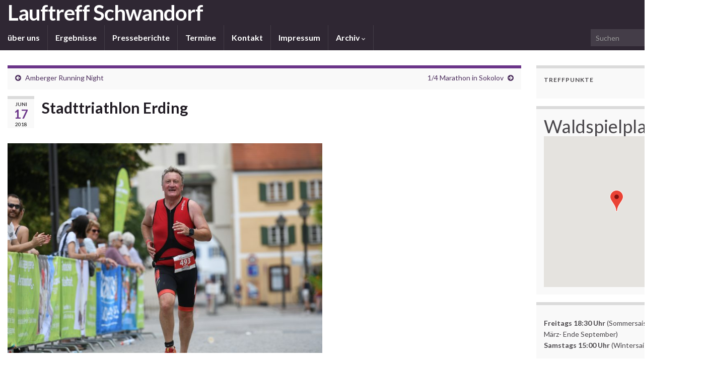

--- FILE ---
content_type: text/html; charset=UTF-8
request_url: https://lauftreff-schwandorf.de/2018/06/17/stadttriathlon-erding/
body_size: 59022
content:
<!DOCTYPE html><!--[if IE 7]>
<html class="ie ie7" lang="de" prefix="og: http://ogp.me/ns#">
<![endif]-->
<!--[if IE 8]>
<html class="ie ie8" lang="de" prefix="og: http://ogp.me/ns#">
<![endif]-->
<!--[if !(IE 7) & !(IE 8)]><!-->
<html lang="de" prefix="og: http://ogp.me/ns#">
<!--<![endif]-->
    <head>
        <meta charset="UTF-8">
        <meta http-equiv="X-UA-Compatible" content="IE=edge">
        <meta name="viewport" content="width=device-width, initial-scale=1">
        <title>Stadttriathlon Erding &#8211; Lauftreff Schwandorf</title>
<meta name='robots' content='max-image-preview:large' />
	<style>img:is([sizes="auto" i], [sizes^="auto," i]) { contain-intrinsic-size: 3000px 1500px }</style>
	<link rel='dns-prefetch' href='//maps.google.com' />
<link rel="alternate" type="application/rss+xml" title="Lauftreff Schwandorf &raquo; Feed" href="https://lauftreff-schwandorf.de/feed/" />
<link rel="alternate" type="application/rss+xml" title="Lauftreff Schwandorf &raquo; Kommentar-Feed" href="https://lauftreff-schwandorf.de/comments/feed/" />
<script type="text/javascript">
/* <![CDATA[ */
window._wpemojiSettings = {"baseUrl":"https:\/\/s.w.org\/images\/core\/emoji\/16.0.1\/72x72\/","ext":".png","svgUrl":"https:\/\/s.w.org\/images\/core\/emoji\/16.0.1\/svg\/","svgExt":".svg","source":{"concatemoji":"https:\/\/lauftreff-schwandorf.de\/wp-includes\/js\/wp-emoji-release.min.js?ver=6.8.3"}};
/*! This file is auto-generated */
!function(s,n){var o,i,e;function c(e){try{var t={supportTests:e,timestamp:(new Date).valueOf()};sessionStorage.setItem(o,JSON.stringify(t))}catch(e){}}function p(e,t,n){e.clearRect(0,0,e.canvas.width,e.canvas.height),e.fillText(t,0,0);var t=new Uint32Array(e.getImageData(0,0,e.canvas.width,e.canvas.height).data),a=(e.clearRect(0,0,e.canvas.width,e.canvas.height),e.fillText(n,0,0),new Uint32Array(e.getImageData(0,0,e.canvas.width,e.canvas.height).data));return t.every(function(e,t){return e===a[t]})}function u(e,t){e.clearRect(0,0,e.canvas.width,e.canvas.height),e.fillText(t,0,0);for(var n=e.getImageData(16,16,1,1),a=0;a<n.data.length;a++)if(0!==n.data[a])return!1;return!0}function f(e,t,n,a){switch(t){case"flag":return n(e,"\ud83c\udff3\ufe0f\u200d\u26a7\ufe0f","\ud83c\udff3\ufe0f\u200b\u26a7\ufe0f")?!1:!n(e,"\ud83c\udde8\ud83c\uddf6","\ud83c\udde8\u200b\ud83c\uddf6")&&!n(e,"\ud83c\udff4\udb40\udc67\udb40\udc62\udb40\udc65\udb40\udc6e\udb40\udc67\udb40\udc7f","\ud83c\udff4\u200b\udb40\udc67\u200b\udb40\udc62\u200b\udb40\udc65\u200b\udb40\udc6e\u200b\udb40\udc67\u200b\udb40\udc7f");case"emoji":return!a(e,"\ud83e\udedf")}return!1}function g(e,t,n,a){var r="undefined"!=typeof WorkerGlobalScope&&self instanceof WorkerGlobalScope?new OffscreenCanvas(300,150):s.createElement("canvas"),o=r.getContext("2d",{willReadFrequently:!0}),i=(o.textBaseline="top",o.font="600 32px Arial",{});return e.forEach(function(e){i[e]=t(o,e,n,a)}),i}function t(e){var t=s.createElement("script");t.src=e,t.defer=!0,s.head.appendChild(t)}"undefined"!=typeof Promise&&(o="wpEmojiSettingsSupports",i=["flag","emoji"],n.supports={everything:!0,everythingExceptFlag:!0},e=new Promise(function(e){s.addEventListener("DOMContentLoaded",e,{once:!0})}),new Promise(function(t){var n=function(){try{var e=JSON.parse(sessionStorage.getItem(o));if("object"==typeof e&&"number"==typeof e.timestamp&&(new Date).valueOf()<e.timestamp+604800&&"object"==typeof e.supportTests)return e.supportTests}catch(e){}return null}();if(!n){if("undefined"!=typeof Worker&&"undefined"!=typeof OffscreenCanvas&&"undefined"!=typeof URL&&URL.createObjectURL&&"undefined"!=typeof Blob)try{var e="postMessage("+g.toString()+"("+[JSON.stringify(i),f.toString(),p.toString(),u.toString()].join(",")+"));",a=new Blob([e],{type:"text/javascript"}),r=new Worker(URL.createObjectURL(a),{name:"wpTestEmojiSupports"});return void(r.onmessage=function(e){c(n=e.data),r.terminate(),t(n)})}catch(e){}c(n=g(i,f,p,u))}t(n)}).then(function(e){for(var t in e)n.supports[t]=e[t],n.supports.everything=n.supports.everything&&n.supports[t],"flag"!==t&&(n.supports.everythingExceptFlag=n.supports.everythingExceptFlag&&n.supports[t]);n.supports.everythingExceptFlag=n.supports.everythingExceptFlag&&!n.supports.flag,n.DOMReady=!1,n.readyCallback=function(){n.DOMReady=!0}}).then(function(){return e}).then(function(){var e;n.supports.everything||(n.readyCallback(),(e=n.source||{}).concatemoji?t(e.concatemoji):e.wpemoji&&e.twemoji&&(t(e.twemoji),t(e.wpemoji)))}))}((window,document),window._wpemojiSettings);
/* ]]> */
</script>
<style id='wp-emoji-styles-inline-css' type='text/css'>

	img.wp-smiley, img.emoji {
		display: inline !important;
		border: none !important;
		box-shadow: none !important;
		height: 1em !important;
		width: 1em !important;
		margin: 0 0.07em !important;
		vertical-align: -0.1em !important;
		background: none !important;
		padding: 0 !important;
	}
</style>
<link rel='stylesheet' id='wp-block-library-css' href='https://lauftreff-schwandorf.de/wp-includes/css/dist/block-library/style.min.css?ver=6.8.3' type='text/css' media='all' />
<style id='classic-theme-styles-inline-css' type='text/css'>
/*! This file is auto-generated */
.wp-block-button__link{color:#fff;background-color:#32373c;border-radius:9999px;box-shadow:none;text-decoration:none;padding:calc(.667em + 2px) calc(1.333em + 2px);font-size:1.125em}.wp-block-file__button{background:#32373c;color:#fff;text-decoration:none}
</style>
<style id='global-styles-inline-css' type='text/css'>
:root{--wp--preset--aspect-ratio--square: 1;--wp--preset--aspect-ratio--4-3: 4/3;--wp--preset--aspect-ratio--3-4: 3/4;--wp--preset--aspect-ratio--3-2: 3/2;--wp--preset--aspect-ratio--2-3: 2/3;--wp--preset--aspect-ratio--16-9: 16/9;--wp--preset--aspect-ratio--9-16: 9/16;--wp--preset--color--black: #000000;--wp--preset--color--cyan-bluish-gray: #abb8c3;--wp--preset--color--white: #ffffff;--wp--preset--color--pale-pink: #f78da7;--wp--preset--color--vivid-red: #cf2e2e;--wp--preset--color--luminous-vivid-orange: #ff6900;--wp--preset--color--luminous-vivid-amber: #fcb900;--wp--preset--color--light-green-cyan: #7bdcb5;--wp--preset--color--vivid-green-cyan: #00d084;--wp--preset--color--pale-cyan-blue: #8ed1fc;--wp--preset--color--vivid-cyan-blue: #0693e3;--wp--preset--color--vivid-purple: #9b51e0;--wp--preset--gradient--vivid-cyan-blue-to-vivid-purple: linear-gradient(135deg,rgba(6,147,227,1) 0%,rgb(155,81,224) 100%);--wp--preset--gradient--light-green-cyan-to-vivid-green-cyan: linear-gradient(135deg,rgb(122,220,180) 0%,rgb(0,208,130) 100%);--wp--preset--gradient--luminous-vivid-amber-to-luminous-vivid-orange: linear-gradient(135deg,rgba(252,185,0,1) 0%,rgba(255,105,0,1) 100%);--wp--preset--gradient--luminous-vivid-orange-to-vivid-red: linear-gradient(135deg,rgba(255,105,0,1) 0%,rgb(207,46,46) 100%);--wp--preset--gradient--very-light-gray-to-cyan-bluish-gray: linear-gradient(135deg,rgb(238,238,238) 0%,rgb(169,184,195) 100%);--wp--preset--gradient--cool-to-warm-spectrum: linear-gradient(135deg,rgb(74,234,220) 0%,rgb(151,120,209) 20%,rgb(207,42,186) 40%,rgb(238,44,130) 60%,rgb(251,105,98) 80%,rgb(254,248,76) 100%);--wp--preset--gradient--blush-light-purple: linear-gradient(135deg,rgb(255,206,236) 0%,rgb(152,150,240) 100%);--wp--preset--gradient--blush-bordeaux: linear-gradient(135deg,rgb(254,205,165) 0%,rgb(254,45,45) 50%,rgb(107,0,62) 100%);--wp--preset--gradient--luminous-dusk: linear-gradient(135deg,rgb(255,203,112) 0%,rgb(199,81,192) 50%,rgb(65,88,208) 100%);--wp--preset--gradient--pale-ocean: linear-gradient(135deg,rgb(255,245,203) 0%,rgb(182,227,212) 50%,rgb(51,167,181) 100%);--wp--preset--gradient--electric-grass: linear-gradient(135deg,rgb(202,248,128) 0%,rgb(113,206,126) 100%);--wp--preset--gradient--midnight: linear-gradient(135deg,rgb(2,3,129) 0%,rgb(40,116,252) 100%);--wp--preset--font-size--small: 14px;--wp--preset--font-size--medium: 20px;--wp--preset--font-size--large: 20px;--wp--preset--font-size--x-large: 42px;--wp--preset--font-size--tiny: 10px;--wp--preset--font-size--regular: 16px;--wp--preset--font-size--larger: 26px;--wp--preset--spacing--20: 0.44rem;--wp--preset--spacing--30: 0.67rem;--wp--preset--spacing--40: 1rem;--wp--preset--spacing--50: 1.5rem;--wp--preset--spacing--60: 2.25rem;--wp--preset--spacing--70: 3.38rem;--wp--preset--spacing--80: 5.06rem;--wp--preset--shadow--natural: 6px 6px 9px rgba(0, 0, 0, 0.2);--wp--preset--shadow--deep: 12px 12px 50px rgba(0, 0, 0, 0.4);--wp--preset--shadow--sharp: 6px 6px 0px rgba(0, 0, 0, 0.2);--wp--preset--shadow--outlined: 6px 6px 0px -3px rgba(255, 255, 255, 1), 6px 6px rgba(0, 0, 0, 1);--wp--preset--shadow--crisp: 6px 6px 0px rgba(0, 0, 0, 1);}:where(.is-layout-flex){gap: 0.5em;}:where(.is-layout-grid){gap: 0.5em;}body .is-layout-flex{display: flex;}.is-layout-flex{flex-wrap: wrap;align-items: center;}.is-layout-flex > :is(*, div){margin: 0;}body .is-layout-grid{display: grid;}.is-layout-grid > :is(*, div){margin: 0;}:where(.wp-block-columns.is-layout-flex){gap: 2em;}:where(.wp-block-columns.is-layout-grid){gap: 2em;}:where(.wp-block-post-template.is-layout-flex){gap: 1.25em;}:where(.wp-block-post-template.is-layout-grid){gap: 1.25em;}.has-black-color{color: var(--wp--preset--color--black) !important;}.has-cyan-bluish-gray-color{color: var(--wp--preset--color--cyan-bluish-gray) !important;}.has-white-color{color: var(--wp--preset--color--white) !important;}.has-pale-pink-color{color: var(--wp--preset--color--pale-pink) !important;}.has-vivid-red-color{color: var(--wp--preset--color--vivid-red) !important;}.has-luminous-vivid-orange-color{color: var(--wp--preset--color--luminous-vivid-orange) !important;}.has-luminous-vivid-amber-color{color: var(--wp--preset--color--luminous-vivid-amber) !important;}.has-light-green-cyan-color{color: var(--wp--preset--color--light-green-cyan) !important;}.has-vivid-green-cyan-color{color: var(--wp--preset--color--vivid-green-cyan) !important;}.has-pale-cyan-blue-color{color: var(--wp--preset--color--pale-cyan-blue) !important;}.has-vivid-cyan-blue-color{color: var(--wp--preset--color--vivid-cyan-blue) !important;}.has-vivid-purple-color{color: var(--wp--preset--color--vivid-purple) !important;}.has-black-background-color{background-color: var(--wp--preset--color--black) !important;}.has-cyan-bluish-gray-background-color{background-color: var(--wp--preset--color--cyan-bluish-gray) !important;}.has-white-background-color{background-color: var(--wp--preset--color--white) !important;}.has-pale-pink-background-color{background-color: var(--wp--preset--color--pale-pink) !important;}.has-vivid-red-background-color{background-color: var(--wp--preset--color--vivid-red) !important;}.has-luminous-vivid-orange-background-color{background-color: var(--wp--preset--color--luminous-vivid-orange) !important;}.has-luminous-vivid-amber-background-color{background-color: var(--wp--preset--color--luminous-vivid-amber) !important;}.has-light-green-cyan-background-color{background-color: var(--wp--preset--color--light-green-cyan) !important;}.has-vivid-green-cyan-background-color{background-color: var(--wp--preset--color--vivid-green-cyan) !important;}.has-pale-cyan-blue-background-color{background-color: var(--wp--preset--color--pale-cyan-blue) !important;}.has-vivid-cyan-blue-background-color{background-color: var(--wp--preset--color--vivid-cyan-blue) !important;}.has-vivid-purple-background-color{background-color: var(--wp--preset--color--vivid-purple) !important;}.has-black-border-color{border-color: var(--wp--preset--color--black) !important;}.has-cyan-bluish-gray-border-color{border-color: var(--wp--preset--color--cyan-bluish-gray) !important;}.has-white-border-color{border-color: var(--wp--preset--color--white) !important;}.has-pale-pink-border-color{border-color: var(--wp--preset--color--pale-pink) !important;}.has-vivid-red-border-color{border-color: var(--wp--preset--color--vivid-red) !important;}.has-luminous-vivid-orange-border-color{border-color: var(--wp--preset--color--luminous-vivid-orange) !important;}.has-luminous-vivid-amber-border-color{border-color: var(--wp--preset--color--luminous-vivid-amber) !important;}.has-light-green-cyan-border-color{border-color: var(--wp--preset--color--light-green-cyan) !important;}.has-vivid-green-cyan-border-color{border-color: var(--wp--preset--color--vivid-green-cyan) !important;}.has-pale-cyan-blue-border-color{border-color: var(--wp--preset--color--pale-cyan-blue) !important;}.has-vivid-cyan-blue-border-color{border-color: var(--wp--preset--color--vivid-cyan-blue) !important;}.has-vivid-purple-border-color{border-color: var(--wp--preset--color--vivid-purple) !important;}.has-vivid-cyan-blue-to-vivid-purple-gradient-background{background: var(--wp--preset--gradient--vivid-cyan-blue-to-vivid-purple) !important;}.has-light-green-cyan-to-vivid-green-cyan-gradient-background{background: var(--wp--preset--gradient--light-green-cyan-to-vivid-green-cyan) !important;}.has-luminous-vivid-amber-to-luminous-vivid-orange-gradient-background{background: var(--wp--preset--gradient--luminous-vivid-amber-to-luminous-vivid-orange) !important;}.has-luminous-vivid-orange-to-vivid-red-gradient-background{background: var(--wp--preset--gradient--luminous-vivid-orange-to-vivid-red) !important;}.has-very-light-gray-to-cyan-bluish-gray-gradient-background{background: var(--wp--preset--gradient--very-light-gray-to-cyan-bluish-gray) !important;}.has-cool-to-warm-spectrum-gradient-background{background: var(--wp--preset--gradient--cool-to-warm-spectrum) !important;}.has-blush-light-purple-gradient-background{background: var(--wp--preset--gradient--blush-light-purple) !important;}.has-blush-bordeaux-gradient-background{background: var(--wp--preset--gradient--blush-bordeaux) !important;}.has-luminous-dusk-gradient-background{background: var(--wp--preset--gradient--luminous-dusk) !important;}.has-pale-ocean-gradient-background{background: var(--wp--preset--gradient--pale-ocean) !important;}.has-electric-grass-gradient-background{background: var(--wp--preset--gradient--electric-grass) !important;}.has-midnight-gradient-background{background: var(--wp--preset--gradient--midnight) !important;}.has-small-font-size{font-size: var(--wp--preset--font-size--small) !important;}.has-medium-font-size{font-size: var(--wp--preset--font-size--medium) !important;}.has-large-font-size{font-size: var(--wp--preset--font-size--large) !important;}.has-x-large-font-size{font-size: var(--wp--preset--font-size--x-large) !important;}
:where(.wp-block-post-template.is-layout-flex){gap: 1.25em;}:where(.wp-block-post-template.is-layout-grid){gap: 1.25em;}
:where(.wp-block-columns.is-layout-flex){gap: 2em;}:where(.wp-block-columns.is-layout-grid){gap: 2em;}
:root :where(.wp-block-pullquote){font-size: 1.5em;line-height: 1.6;}
</style>
<link rel='stylesheet' id='wp-gmap-embed-front-css-css' href='https://lauftreff-schwandorf.de/wp-content/plugins/gmap-embed/public/assets/css/front_custom_style.css?ver=1751870504' type='text/css' media='all' />
<link rel='stylesheet' id='bootstrap-css' href='https://lauftreff-schwandorf.de/wp-content/themes/graphene/bootstrap/css/bootstrap.min.css?ver=6.8.3' type='text/css' media='all' />
<link rel='stylesheet' id='font-awesome-css' href='https://lauftreff-schwandorf.de/wp-content/themes/graphene/fonts/font-awesome/css/font-awesome.min.css?ver=6.8.3' type='text/css' media='all' />
<link rel='stylesheet' id='graphene-css' href='https://lauftreff-schwandorf.de/wp-content/themes/graphene/style.css?ver=2.9.4' type='text/css' media='screen' />
<link rel='stylesheet' id='graphene-responsive-css' href='https://lauftreff-schwandorf.de/wp-content/themes/graphene/responsive.css?ver=2.9.4' type='text/css' media='all' />
<link rel='stylesheet' id='graphene-blocks-css' href='https://lauftreff-schwandorf.de/wp-content/themes/graphene/blocks.css?ver=2.9.4' type='text/css' media='all' />
<style id='akismet-widget-style-inline-css' type='text/css'>

			.a-stats {
				--akismet-color-mid-green: #357b49;
				--akismet-color-white: #fff;
				--akismet-color-light-grey: #f6f7f7;

				max-width: 350px;
				width: auto;
			}

			.a-stats * {
				all: unset;
				box-sizing: border-box;
			}

			.a-stats strong {
				font-weight: 600;
			}

			.a-stats a.a-stats__link,
			.a-stats a.a-stats__link:visited,
			.a-stats a.a-stats__link:active {
				background: var(--akismet-color-mid-green);
				border: none;
				box-shadow: none;
				border-radius: 8px;
				color: var(--akismet-color-white);
				cursor: pointer;
				display: block;
				font-family: -apple-system, BlinkMacSystemFont, 'Segoe UI', 'Roboto', 'Oxygen-Sans', 'Ubuntu', 'Cantarell', 'Helvetica Neue', sans-serif;
				font-weight: 500;
				padding: 12px;
				text-align: center;
				text-decoration: none;
				transition: all 0.2s ease;
			}

			/* Extra specificity to deal with TwentyTwentyOne focus style */
			.widget .a-stats a.a-stats__link:focus {
				background: var(--akismet-color-mid-green);
				color: var(--akismet-color-white);
				text-decoration: none;
			}

			.a-stats a.a-stats__link:hover {
				filter: brightness(110%);
				box-shadow: 0 4px 12px rgba(0, 0, 0, 0.06), 0 0 2px rgba(0, 0, 0, 0.16);
			}

			.a-stats .count {
				color: var(--akismet-color-white);
				display: block;
				font-size: 1.5em;
				line-height: 1.4;
				padding: 0 13px;
				white-space: nowrap;
			}
		
</style>
<script type="text/javascript" src="https://lauftreff-schwandorf.de/wp-includes/js/jquery/jquery.min.js?ver=3.7.1" id="jquery-core-js"></script>
<script type="text/javascript" src="https://lauftreff-schwandorf.de/wp-includes/js/jquery/jquery-migrate.min.js?ver=3.4.1" id="jquery-migrate-js"></script>
<script type="text/javascript" src="https://maps.google.com/maps/api/js?key=AIzaSyCLW2RcqX2u0SoTeGX-ibkUNZtag5BmlS4&amp;libraries=places&amp;language=en&amp;region=US&amp;callback=Function.prototype&amp;ver=6.8.3" id="wp-gmap-api-js"></script>
<script type="text/javascript" id="wp-gmap-api-js-after">
/* <![CDATA[ */
/* <![CDATA[ */

var wgm_status = {"l_api":"always","p_api":"N","i_p":true,"d_f_s_c":"N","d_s_v":"N","d_z_c":"N","d_p_c":"N","d_m_t_c":"N","d_m_w_z":"N","d_m_d":"N","d_m_d_c_z":"N","e_d_f_a_c":"N"};
/* ]]]]><![CDATA[> */
/* ]]> */
</script>
<script defer type="text/javascript" src="https://lauftreff-schwandorf.de/wp-content/themes/graphene/bootstrap/js/bootstrap.min.js?ver=2.9.4" id="bootstrap-js"></script>
<script defer type="text/javascript" src="https://lauftreff-schwandorf.de/wp-content/themes/graphene/js/bootstrap-hover-dropdown/bootstrap-hover-dropdown.min.js?ver=2.9.4" id="bootstrap-hover-dropdown-js"></script>
<script defer type="text/javascript" src="https://lauftreff-schwandorf.de/wp-content/themes/graphene/js/bootstrap-submenu/bootstrap-submenu.min.js?ver=2.9.4" id="bootstrap-submenu-js"></script>
<script defer type="text/javascript" src="https://lauftreff-schwandorf.de/wp-content/themes/graphene/js/jquery.infinitescroll.min.js?ver=2.9.4" id="infinite-scroll-js"></script>
<script type="text/javascript" id="graphene-js-extra">
/* <![CDATA[ */
var grapheneJS = {"siteurl":"https:\/\/lauftreff-schwandorf.de","ajaxurl":"https:\/\/lauftreff-schwandorf.de\/wp-admin\/admin-ajax.php","templateUrl":"https:\/\/lauftreff-schwandorf.de\/wp-content\/themes\/graphene","isSingular":"1","enableStickyMenu":"1","shouldShowComments":"1","commentsOrder":"newest","sliderDisable":"","sliderInterval":"7000","infScrollBtnLbl":"Mehr laden","infScrollOn":"","infScrollCommentsOn":"","totalPosts":"1","postsPerPage":"10","isPageNavi":"","infScrollMsgText":"Rufe window.grapheneInfScrollItemsPerPage weiteren Beitrag von window.grapheneInfScrollItemsLeft ab ...","infScrollMsgTextPlural":"Rufe window.grapheneInfScrollItemsPerPage weitere Beitr\u00e4ge von window.grapheneInfScrollItemsLeft ab ...","infScrollFinishedText":"Alles geladen!","commentsPerPage":"50","totalComments":"0","infScrollCommentsMsg":"Lade window.grapheneInfScrollCommentsPerPage von window.grapheneInfScrollCommentsLeft Kommentaren.","infScrollCommentsMsgPlural":"Lade window.grapheneInfScrollCommentsPerPage von window.grapheneInfScrollCommentsLeft Kommentaren.","infScrollCommentsFinishedMsg":"Alle Kommentare geladen!","disableLiveSearch":"1","txtNoResult":"Es wurde kein Ergebnis gefunden.","isMasonry":""};
/* ]]> */
</script>
<script defer type="text/javascript" src="https://lauftreff-schwandorf.de/wp-content/themes/graphene/js/graphene.js?ver=2.9.4" id="graphene-js"></script>
<link rel="https://api.w.org/" href="https://lauftreff-schwandorf.de/wp-json/" /><link rel="alternate" title="JSON" type="application/json" href="https://lauftreff-schwandorf.de/wp-json/wp/v2/posts/771" /><link rel="EditURI" type="application/rsd+xml" title="RSD" href="https://lauftreff-schwandorf.de/xmlrpc.php?rsd" />
<meta name="generator" content="WordPress 6.8.3" />
<link rel="canonical" href="https://lauftreff-schwandorf.de/2018/06/17/stadttriathlon-erding/" />
<link rel='shortlink' href='https://lauftreff-schwandorf.de/?p=771' />
<link rel="alternate" title="oEmbed (JSON)" type="application/json+oembed" href="https://lauftreff-schwandorf.de/wp-json/oembed/1.0/embed?url=https%3A%2F%2Flauftreff-schwandorf.de%2F2018%2F06%2F17%2Fstadttriathlon-erding%2F" />
<link rel="alternate" title="oEmbed (XML)" type="text/xml+oembed" href="https://lauftreff-schwandorf.de/wp-json/oembed/1.0/embed?url=https%3A%2F%2Flauftreff-schwandorf.de%2F2018%2F06%2F17%2Fstadttriathlon-erding%2F&#038;format=xml" />
		<script>
		   WebFontConfig = {
		      google: { 
		      	families: ["Lato:400,400i,700,700i&display=swap"]		      }
		   };

		   (function(d) {
		      var wf = d.createElement('script'), s = d.scripts[0];
		      wf.src = 'https://ajax.googleapis.com/ajax/libs/webfont/1.6.26/webfont.js';
		      wf.async = true;
		      s.parentNode.insertBefore(wf, s);
		   })(document);
		</script>
	<style type="text/css">
.carousel, .carousel .item{height:550px}@media (max-width: 991px) {.carousel, .carousel .item{height:250px}}#header{max-height:350px}@media (min-width: 1200px) {.container {width:1400px}}
</style>
		<script type="application/ld+json">{"@context":"http:\/\/schema.org","@type":"Article","mainEntityOfPage":"https:\/\/lauftreff-schwandorf.de\/2018\/06\/17\/stadttriathlon-erding\/","publisher":{"@type":"Organization","name":"Lauftreff Schwandorf","logo":{"@type":"ImageObject","url":"https:\/\/lauftreff-schwandorf.de\/wp-content\/uploads\/2017\/01\/cropped-logo_neu_klein-32x32.jpg","height":32,"width":32}},"headline":"Stadttriathlon Erding","datePublished":"2018-06-17T10:05:49+00:00","dateModified":"2018-07-02T10:13:26+00:00","description":"Josef K\u00f6nig absolvierte die olympische Distanz (1,5\/41\/10) beim Stadttriathlon in Erding. Das Ziel unter 3 Stunden zu finishen verpasste Josef wegen seiner nicht optimalen Schwimmperformance trotzdem nur knapp. Die Zeit blieb nach 3:05:50,4 stehen was den Platz 29 in der AK M55 bedeutete.","author":{"@type":"Person","name":"Tom"},"image":["https:\/\/lauftreff-schwandorf.de\/wp-content\/uploads\/2018\/07\/erdingerstadttriathlon.jpg"]}</script>
	<style type="text/css" id="custom-background-css">
body.custom-background { background-image: url("https://lauftreff-schwandorf.de/wp-content/uploads/2019/06/clouds-2329680_1920.jpg"); background-position: center top; background-size: cover; background-repeat: no-repeat; background-attachment: fixed; }
</style>
	<meta property="og:type" content="article" />
<meta property="og:title" content="Stadttriathlon Erding" />
<meta property="og:url" content="https://lauftreff-schwandorf.de/2018/06/17/stadttriathlon-erding/" />
<meta property="og:site_name" content="Lauftreff Schwandorf" />
<meta property="og:description" content="Josef König absolvierte die olympische Distanz (1,5/41/10) beim Stadttriathlon in Erding. Das Ziel unter 3 Stunden zu finishen verpasste Josef wegen seiner nicht optimalen Schwimmperformance trotzdem nur knapp. Die Zeit blieb nach 3:05:50,4 stehen was den Platz 29 in der AK M55 bedeutete." />
<meta property="og:updated_time" content="2018-07-02T10:13:26+00:00" />
<meta property="article:modified_time" content="2018-07-02T10:13:26+00:00" />
<meta property="article:published_time" content="2018-06-17T10:05:49+00:00" />
<meta property="og:image" content="https://lauftreff-schwandorf.de/wp-content/uploads/2018/07/erdingerstadttriathlon.jpg" />
<meta property="og:image:width" content="945" />
<meta property="og:image:height" content="630" />
<link rel="icon" href="https://lauftreff-schwandorf.de/wp-content/uploads/2017/01/cropped-logo_neu_klein-32x32.jpg" sizes="32x32" />
<link rel="icon" href="https://lauftreff-schwandorf.de/wp-content/uploads/2017/01/cropped-logo_neu_klein-192x192.jpg" sizes="192x192" />
<link rel="apple-touch-icon" href="https://lauftreff-schwandorf.de/wp-content/uploads/2017/01/cropped-logo_neu_klein-180x180.jpg" />
<meta name="msapplication-TileImage" content="https://lauftreff-schwandorf.de/wp-content/uploads/2017/01/cropped-logo_neu_klein-270x270.jpg" />
		<style type="text/css" id="wp-custom-css">
			
/* Medium devices (desktops, 992px and up) */
@media (min-width: 992px) {
.header_title {
	font-size: 42px ;
	margin-top: 0px;
	text-align:left;
	font-weight: bold;
}
#header {
    max-height: 120px;
}	
}
/* Large devices (large desktops, 1200px and up) */
@media (min-width: 1200px) {
	
}

 .carousel,
 .carousel .item {
  object-position: 10% 0;
	 height:250;
	 background-size: cover;
	 background-repeat:no-repeat;
	 background-color: black;
	 background-position: 0% 20%; 
 
 }
.sidebar h3 {
    font-size: 1.5em;
}		</style>
		    </head>
    <body class="wp-singular post-template-default single single-post postid-771 single-format-standard custom-background wp-embed-responsive wp-theme-graphene full-width-slider layout-boxed two_col_left two-columns singular">
        
        <div class="container boxed-wrapper">
            
            

            <div id="header" class="row">

                                
                                                                </div>


                        <nav class="navbar row navbar-inverse">

                <div class="navbar-header align-center">
                		                    <button type="button" class="navbar-toggle collapsed" data-toggle="collapse" data-target="#header-menu-wrap, #secondary-menu-wrap">
	                        <span class="sr-only">Navigation umschalten</span>
	                        <span class="icon-bar"></span>
	                        <span class="icon-bar"></span>
	                        <span class="icon-bar"></span>
	                    </button>
                	                    
                    
                                            <p class="header_title">
                            <a href="https://lauftreff-schwandorf.de" title="Zurück zur Startseite">                                Lauftreff Schwandorf                            </a>                        </p>
                    
                                                    <p class="header_desc"></p>
                                            
                                    </div>

                                    <div class="collapse navbar-collapse" id="header-menu-wrap">

            			<ul id="header-menu" class="nav navbar-nav flip"><li id="menu-item-19" class="menu-item menu-item-type-post_type menu-item-object-page menu-item-19"><a href="https://lauftreff-schwandorf.de/ueber-uns/">über uns</a></li>
<li id="menu-item-20" class="menu-item menu-item-type-taxonomy menu-item-object-category current-post-ancestor current-menu-parent current-post-parent menu-item-20"><a href="https://lauftreff-schwandorf.de/category/ergebnisse/">Ergebnisse</a></li>
<li id="menu-item-169" class="menu-item menu-item-type-taxonomy menu-item-object-category menu-item-169"><a href="https://lauftreff-schwandorf.de/category/presseberichte/">Presseberichte</a></li>
<li id="menu-item-1282" class="menu-item menu-item-type-post_type menu-item-object-page menu-item-1282"><a href="https://lauftreff-schwandorf.de/termine-3/">Termine</a></li>
<li id="menu-item-40" class="menu-item menu-item-type-post_type menu-item-object-page menu-item-40"><a href="https://lauftreff-schwandorf.de/kontakt/">Kontakt</a></li>
<li id="menu-item-47" class="menu-item menu-item-type-post_type menu-item-object-page menu-item-47"><a href="https://lauftreff-schwandorf.de/impressum/">Impressum</a></li>
<li id="menu-item-21" class="menu-item menu-item-type-custom menu-item-object-custom menu-item-has-children menu-item-21"><a target="_blank" href="http://lauftreff-schwandorf.de/archiv/archiv.html" class="dropdown-toggle" data-toggle="dropdown" data-submenu="1" data-depth="10" data-hover="dropdown" data-delay="0">Archiv <i class="fa fa-chevron-down"></i></a>
<ul class="dropdown-menu">
	<li id="menu-item-155" class="menu-item menu-item-type-custom menu-item-object-custom menu-item-has-children menu-item-155 dropdown-submenu"><a>Bilder 2023</a>
	<ul class="dropdown-menu">
		<li id="menu-item-1251" class="menu-item menu-item-type-custom menu-item-object-custom menu-item-1251"><a href="https://photos.app.goo.gl/3x3GJsxR2aZWmix97">Kallmünzer Frühlingslauf</a></li>
	</ul>
</li>
	<li id="menu-item-1234" class="menu-item menu-item-type-custom menu-item-object-custom menu-item-has-children menu-item-1234 dropdown-submenu"><a>Bilder 2022</a>
	<ul class="dropdown-menu">
		<li id="menu-item-1235" class="menu-item menu-item-type-custom menu-item-object-custom menu-item-1235"><a href="https://photos.app.goo.gl/876pLigjvwbj3EfX8">Regensburg Marathon</a></li>
	</ul>
</li>
	<li id="menu-item-1233" class="menu-item menu-item-type-custom menu-item-object-custom menu-item-has-children menu-item-1233 dropdown-submenu"><a>Bilder 2021</a>
	<ul class="dropdown-menu">
		<li id="menu-item-1171" class="menu-item menu-item-type-custom menu-item-object-custom menu-item-1171"><a target="_blank" href="https://photos.app.goo.gl/C9MxtGV4hGfUoACD9">Saisoneröffnung</a></li>
		<li id="menu-item-1175" class="menu-item menu-item-type-custom menu-item-object-custom menu-item-1175"><a href="https://photos.app.goo.gl/1nymDCqeCU6KAQuE9">Duathlon Lautreff/Skiclub</a></li>
	</ul>
</li>
	<li id="menu-item-1143" class="menu-item menu-item-type-custom menu-item-object-custom menu-item-has-children menu-item-1143 dropdown-submenu"><a>Bilder 2020</a>
	<ul class="dropdown-menu">
		<li id="menu-item-1087" class="menu-item menu-item-type-custom menu-item-object-custom menu-item-1087"><a target="_blank" href="https://photos.app.goo.gl/MhpNhfXGR1yeQBe97">Sportlergala</a></li>
		<li id="menu-item-1089" class="menu-item menu-item-type-custom menu-item-object-custom menu-item-1089"><a target="_blank" href="https://photos.app.goo.gl/siP8KgCWFV9wdr6x8">Saisonbesprechung</a></li>
		<li id="menu-item-1126" class="menu-item menu-item-type-custom menu-item-object-custom menu-item-1126"><a target="_blank" href="https://photos.app.goo.gl/4kXVohk86pUNgKXh8">HM Virtual Germany</a></li>
	</ul>
</li>
	<li id="menu-item-1088" class="menu-item menu-item-type-custom menu-item-object-custom menu-item-has-children menu-item-1088 dropdown-submenu"><a>Bilder 2019</a>
	<ul class="dropdown-menu">
		<li id="menu-item-867" class="menu-item menu-item-type-custom menu-item-object-custom menu-item-867"><a target="_blank" href="https://photos.app.goo.gl/h7ofKfF7H6zp4J2W6">Winterlauf-Challenge 10km</a></li>
		<li id="menu-item-944" class="menu-item menu-item-type-custom menu-item-object-custom menu-item-944"><a target="_blank" href="https://photos.app.goo.gl/beqQ8ront9ehHv2s7">Winterlauf-Challenge HM</a></li>
		<li id="menu-item-943" class="menu-item menu-item-type-custom menu-item-object-custom menu-item-943"><a target="_blank" href="https://photos.app.goo.gl/pC6NbpQebL5zAKqA8">Amberger Halbmarathon</a></li>
		<li id="menu-item-951" class="menu-item menu-item-type-custom menu-item-object-custom menu-item-951"><a target="_blank" href="https://photos.app.goo.gl/KQVwQGpABQHk695j6">Pfreimdtaltrail</a></li>
		<li id="menu-item-1072" class="menu-item menu-item-type-custom menu-item-object-custom menu-item-1072"><a target="_blank" href="https://photos.app.goo.gl/uqkNk4fCoRCYBdsb9">Garda Trentino Halbmarathon</a></li>
		<li id="menu-item-1071" class="menu-item menu-item-type-custom menu-item-object-custom menu-item-1071"><a target="_blank" href="https://photos.app.goo.gl/bw8QPrtWr2BdxAmg7">Weihnachtsfeier</a></li>
		<li id="menu-item-1073" class="menu-item menu-item-type-custom menu-item-object-custom menu-item-1073"><a target="_blank" href="https://photos.app.goo.gl/Fm6oAAEnwhn164cE8">Silvesterlauf</a></li>
	</ul>
</li>
	<li id="menu-item-866" class="menu-item menu-item-type-custom menu-item-object-custom menu-item-has-children menu-item-866 dropdown-submenu"><a>Bilder 2018</a>
	<ul class="dropdown-menu">
		<li id="menu-item-591" class="menu-item menu-item-type-custom menu-item-object-custom menu-item-591"><a target="_blank" href="https://photos.app.goo.gl/ApFEnJPg9TWc8Uzg2">Spindellauf Regensburg</a></li>
		<li id="menu-item-618" class="menu-item menu-item-type-custom menu-item-object-custom menu-item-618"><a target="_blank" href="https://photos.app.goo.gl/UecgvJkUCDUqxMBP2">Winterlauf-Challenge 15km</a></li>
		<li id="menu-item-629" class="menu-item menu-item-type-custom menu-item-object-custom menu-item-629"><a target="_blank" href="https://photos.app.goo.gl/nK78roDhwWb2qgWv1">Winterlauf-Challenge HM</a></li>
		<li id="menu-item-636" class="menu-item menu-item-type-custom menu-item-object-custom menu-item-636"><a target="_blank" href="https://photos.app.goo.gl/BxU4K42ystlB6bQI3">Saisoneröffnung</a></li>
		<li id="menu-item-662" class="menu-item menu-item-type-custom menu-item-object-custom menu-item-662"><a target="_blank" href="https://photos.app.goo.gl/0kEcPMWk5bcOMiQA2">Amberger Halbmarathon</a></li>
		<li id="menu-item-682" class="menu-item menu-item-type-custom menu-item-object-custom menu-item-682"><a target="_blank" href="https://photos.app.goo.gl/qrmaJaASbKMWXa8U2">Naabtallauf</a></li>
		<li id="menu-item-683" class="menu-item menu-item-type-custom menu-item-object-custom menu-item-683"><a target="_blank" href="https://photos.app.goo.gl/YKyk3tTUnuirWvTY9">Innsbruck Alpine Trailrun Festival</a></li>
		<li id="menu-item-709" class="menu-item menu-item-type-custom menu-item-object-custom menu-item-709"><a target="_blank" href="https://photos.app.goo.gl/dvPdNnJF5xSU6nbD7">Pfreimdtaltrail</a></li>
		<li id="menu-item-727" class="menu-item menu-item-type-custom menu-item-object-custom menu-item-727"><a href="https://photos.app.goo.gl/Vc11cZeYDQCiHk7Q8">Bizau Traillauf</a></li>
		<li id="menu-item-746" class="menu-item menu-item-type-custom menu-item-object-custom menu-item-746"><a target="_blank" href="https://photos.app.goo.gl/96EJezHsyLR56az76">Ultra Trail Lamer Winkel</a></li>
		<li id="menu-item-752" class="menu-item menu-item-type-custom menu-item-object-custom menu-item-752"><a href="https://photos.app.goo.gl/p8de6EDJHYKqJg6h6">Landkreislauf 2018</a></li>
		<li id="menu-item-784" class="menu-item menu-item-type-custom menu-item-object-custom menu-item-784"><a target="_blank" href="https://photos.app.goo.gl/fa1jopPxDxMeSdba9">Silvrettarun 3000</a></li>
		<li id="menu-item-793" class="menu-item menu-item-type-custom menu-item-object-custom menu-item-793"><a href="https://photos.app.goo.gl/6eeZwdvYDsGHjmya9">Walser Trail Challenge</a></li>
		<li id="menu-item-796" class="menu-item menu-item-type-custom menu-item-object-custom menu-item-796"><a target="_blank" href="https://photos.app.goo.gl/Atq5qE9U4zjnwZh16">Allgäu Panorama Marathon</a></li>
		<li id="menu-item-810" class="menu-item menu-item-type-custom menu-item-object-custom menu-item-810"><a target="_blank" href="https://photos.app.goo.gl/6srcnFbxuv5Q2XAj7">Achenseelauf</a></li>
		<li id="menu-item-844" class="menu-item menu-item-type-custom menu-item-object-custom menu-item-844"><a href="https://photos.app.goo.gl/YosNcMDkVgmvnkpP9">Tour de Tirol</a></li>
		<li id="menu-item-819" class="menu-item menu-item-type-custom menu-item-object-custom menu-item-819"><a target="_blank" href="https://photos.app.goo.gl/uyHaNQEGd7TRDYTw5">MZ Landreislauf Regensburg</a></li>
	</ul>
</li>
	<li id="menu-item-576" class="menu-item menu-item-type-custom menu-item-object-custom menu-item-has-children menu-item-576 dropdown-submenu"><a>Bilder 2017</a>
	<ul class="dropdown-menu">
		<li id="menu-item-156" class="menu-item menu-item-type-custom menu-item-object-custom menu-item-156"><a target="_blank" href="https://goo.gl/photos/bEGdbtzW4NqsTLRA9">Oberpfälzer Winterlauf Challenge 10km</a></li>
		<li id="menu-item-157" class="menu-item menu-item-type-custom menu-item-object-custom menu-item-157"><a target="_blank" href="https://goo.gl/photos/9J96GDPPJXKnNZC66">Spindellauf Regensburg</a></li>
		<li id="menu-item-158" class="menu-item menu-item-type-custom menu-item-object-custom menu-item-158"><a target="_blank" href="https://goo.gl/photos/G9emsmD36C61UtBfA">Johannesbad Thermenmarathom</a></li>
		<li id="menu-item-159" class="menu-item menu-item-type-custom menu-item-object-custom menu-item-159"><a target="_blank" href="https://goo.gl/photos/EWaaDwLNtipA5DdV9">Wernberger Crosslauf</a></li>
		<li id="menu-item-174" class="menu-item menu-item-type-custom menu-item-object-custom menu-item-174"><a target="_blank" href="https://goo.gl/photos/YQqUc37urnXxrtEU7">OWC 15km</a></li>
		<li id="menu-item-211" class="menu-item menu-item-type-custom menu-item-object-custom menu-item-211"><a target="_blank" href="https://goo.gl/photos/p9ziaCaNcP9VeD1B6">OWC Halbmarathon</a></li>
		<li id="menu-item-237" class="menu-item menu-item-type-custom menu-item-object-custom menu-item-237"><a target="_blank" href="https://goo.gl/photos/vY5t1H9TMeYkfEy48">Kallmünzer Frühlingslauf</a></li>
		<li id="menu-item-247" class="menu-item menu-item-type-custom menu-item-object-custom menu-item-247"><a target="_blank" href="https://goo.gl/photos/tfHNPuZq6Vniq5TWA">Amberger HM/10km OM</a></li>
		<li id="menu-item-255" class="menu-item menu-item-type-custom menu-item-object-custom menu-item-255"><a target="_blank" href="https://goo.gl/photos/idBCPbynEr4WGvQBA">Naabtallauf Teublitz</a></li>
		<li id="menu-item-308" class="menu-item menu-item-type-custom menu-item-object-custom menu-item-308"><a target="_blank" href="https://goo.gl/photos/umv19XfF66riDabw9">1. Pfreimdtaltrail</a></li>
		<li id="menu-item-315" class="menu-item menu-item-type-custom menu-item-object-custom menu-item-315"><a target="_blank" href="https://goo.gl/photos/cMRZvyu34mZ8s4856">Landkreislauf</a></li>
		<li id="menu-item-351" class="menu-item menu-item-type-custom menu-item-object-custom menu-item-351"><a target="_blank" href="https://goo.gl/photos/Bhjtn1MHPhj5LTkd6">Regensburg Marathon</a></li>
		<li id="menu-item-424" class="menu-item menu-item-type-custom menu-item-object-custom menu-item-424"><a href="https://goo.gl/photos/W6Ss3joUimJPw6JX7">Charitylauf Schwandorf</a></li>
		<li id="menu-item-430" class="menu-item menu-item-type-custom menu-item-object-custom menu-item-430"><a target="_blank" href="https://goo.gl/photos/dcLZW7m6AXrFehNv6">Nittenau Triathlon</a></li>
		<li id="menu-item-479" class="menu-item menu-item-type-custom menu-item-object-custom menu-item-479"><a target="_blank" href="https://photos.app.goo.gl/8RInyMoVYcOVoeED3">Freundschaftsmarathon AM-WEN</a></li>
		<li id="menu-item-502" class="menu-item menu-item-type-custom menu-item-object-custom menu-item-502"><a target="_blank" href="https://photos.app.goo.gl/QQu9H3IP1g0SmU8B2">Sportparklauf Schwarzenfeld</a></li>
		<li id="menu-item-531" class="menu-item menu-item-type-custom menu-item-object-custom menu-item-531"><a href="https://photos.app.goo.gl/yNsG4u8CLyF2fBqD3">Saarschleife-Trail</a></li>
		<li id="menu-item-550" class="menu-item menu-item-type-custom menu-item-object-custom menu-item-550"><a target="_blank" href="https://photos.app.goo.gl/EN1B3Pvtmoscv8q13">Garda Trention Halbmarathon</a></li>
		<li id="menu-item-555" class="menu-item menu-item-type-custom menu-item-object-custom menu-item-555"><a target="_blank" href="https://photos.app.goo.gl/X8PNY9XbhiMQkIZ02">Weihnachtsfeier 2017</a></li>
		<li id="menu-item-575" class="menu-item menu-item-type-custom menu-item-object-custom menu-item-575"><a href="https://photos.app.goo.gl/w1RgNAfBnHVBdtjm1">Silvesterlauf</a></li>
	</ul>
</li>
	<li id="menu-item-874" class="menu-item menu-item-type-post_type menu-item-object-page menu-item-874"><a href="https://lauftreff-schwandorf.de/termine-2018/">Termine 2018</a></li>
	<li id="menu-item-139" class="menu-item menu-item-type-post_type menu-item-object-page menu-item-139"><a href="https://lauftreff-schwandorf.de/termine-2017/">Termine 2017</a></li>
	<li id="menu-item-1086" class="menu-item menu-item-type-post_type menu-item-object-page menu-item-1086"><a href="https://lauftreff-schwandorf.de/termine/">Termine 2020</a></li>
	<li id="menu-item-1142" class="menu-item menu-item-type-post_type menu-item-object-page menu-item-1142"><a href="https://lauftreff-schwandorf.de/termine-2021/">Termine 2021</a></li>
	<li id="menu-item-1256" class="menu-item menu-item-type-post_type menu-item-object-page menu-item-1256"><a href="https://lauftreff-schwandorf.de/termine-2022/">Termine 2022</a></li>
	<li id="menu-item-1180" class="menu-item menu-item-type-post_type menu-item-object-page menu-item-1180"><a href="https://lauftreff-schwandorf.de/termine-2/">Termine 2023</a></li>
	<li id="menu-item-207" class="menu-item menu-item-type-post_type menu-item-object-page menu-item-207"><a href="https://lauftreff-schwandorf.de/landkreislauf-2017/">Landkreislauf 2017</a></li>
</ul>
</li>
</ul>                        
            			                            <div id="top_search" class="navbar-form navbar-right">
                                <form class="searchform" method="get" action="https://lauftreff-schwandorf.de">
	<div class="input-group">
		<div class="form-group live-search-input">
			<label for="s" class="screen-reader-text">Search for:</label>
		    <input type="text" id="s" name="s" class="form-control" placeholder="Suchen">
		    		</div>
	    <span class="input-group-btn">
	    	<button class="btn btn-default" type="submit"><i class="fa fa-search"></i></button>
	    </span>
    </div>
    </form>                                                            </div>
                                                
                                            </div>
                
                                    
                            </nav>

            
            <div id="content" class="clearfix hfeed row">
                
                    
                                        
                    <div id="content-main" class="clearfix content-main col-md-9">
                    
	
		<div class="post-nav post-nav-top clearfix">
			<p class="previous col-sm-6"><i class="fa fa-arrow-circle-left"></i> <a href="https://lauftreff-schwandorf.de/2018/06/16/amberger-running-night-2/" rel="prev">Amberger Running Night</a></p>			<p class="next-post col-sm-6"><a href="https://lauftreff-schwandorf.de/2018/06/23/1-4-marathon-in-sokolov/" rel="next">1/4 Marathon in Sokolov</a> <i class="fa fa-arrow-circle-right"></i></p>					</div>
		        
<div id="post-771" class="clearfix post post-771 type-post status-publish format-standard hentry category-ergebnisse item-wrap">
		
	<div class="entry clearfix">
    	
                    	<div class="post-date date alpha with-year">
            <p class="default_date">
            	<span class="month">Juni</span>
                <span class="day">17</span>
                	                <span class="year">2018</span>
                            </p>
                    </div>
            
		        <h1 class="post-title entry-title">
			Stadttriathlon Erding			        </h1>
		
		
				
				<div class="entry-content clearfix">
							
										
						<p><a href="http://lauftreff-schwandorf.de/wp-content/uploads/2018/07/erdingerstadttriathlon.jpg"><img fetchpriority="high" decoding="async" class="alignnone wp-image-772 size-large" src="http://lauftreff-schwandorf.de/wp-content/uploads/2018/07/erdingerstadttriathlon-1024x683.jpg" alt="" width="625" height="417" srcset="https://lauftreff-schwandorf.de/wp-content/uploads/2018/07/erdingerstadttriathlon-1024x683.jpg 1024w, https://lauftreff-schwandorf.de/wp-content/uploads/2018/07/erdingerstadttriathlon-300x200.jpg 300w, https://lauftreff-schwandorf.de/wp-content/uploads/2018/07/erdingerstadttriathlon-768x512.jpg 768w, https://lauftreff-schwandorf.de/wp-content/uploads/2018/07/erdingerstadttriathlon-1120x747.jpg 1120w, https://lauftreff-schwandorf.de/wp-content/uploads/2018/07/erdingerstadttriathlon-960x640.jpg 960w" sizes="(max-width: 625px) 100vw, 625px" /></a></p>
<p style="text-align: justify;">Josef König absolvierte die olympische Distanz (1,5/41/10) beim Stadttriathlon in Erding. Das Ziel unter 3 Stunden zu finishen verpasste Josef wegen seiner nicht optimalen Schwimmperformance trotzdem nur knapp. Die Zeit blieb nach <strong>3:05:50,4</strong> stehen was den <strong>Platz 29</strong> in der AK M55 bedeutete.</p>
								</div>
		
			</div>

</div>














            
  

                </div><!-- #content-main -->
        
            
<div id="sidebar1" class="sidebar sidebar-right widget-area col-md-3">

	
    <div id="text-2" class="sidebar-wrap widget_text"><h2 class="widget-title">Treffpunkte</h2>			<div class="textwidget"></div>
		</div><div id="srmgmap_widget-3" class="sidebar-wrap widget_srmgmap_widget"><h1 class='srm_gmap_heading_1 gmap-title'>Waldspielplatz</h1>            <script type="text/javascript">
                jQuery(document).ready(function ($) {
                    var wgm_map = new google.maps.Map(document.getElementById("srm_gmp_embed_1"), {
                        center: new google.maps.LatLng(49.32718553633253,12.126706581451344),
                        zoom: 14,
                        mapTypeId: google.maps.MapTypeId.HYBRID,
                        scrollwheel: true,
                        zoomControl: true,
                        mapTypeControl: true,
                        streetViewControl: true,
                        fullscreenControl: true,
                        draggable: true,
                        disableDoubleClickZoom: false,
                        panControl: true                    });
                    var wgm_theme_json = '';
                    if (wgm_theme_json.length > 0) {
                        wgm_map.setOptions({ styles: JSON.parse(wgm_theme_json) });
                    }
                    // To view directions form and data
                                        var wgm_data_1 = {
                        'action': 'wpgmapembed_p_get_markers_by_map_id',
                        'data': {
                            map_id: '22',
                            ajax_nonce: 'e3f9ad76eb'
                        }
                    };
                    var wgm_ajaxurl_1 = 'https://lauftreff-schwandorf.de/wp-admin/admin-ajax.php'
                    jQuery.post(wgm_ajaxurl_1, wgm_data_1, function (response) {
                        response = JSON.parse(response);
                        if (response.markers.length === 1) {
                            var wgm_marker_to_1 = response.markers[0].marker_desc;//.replace(/&gt;/g, '>').replace(/&lt;/g, '<');
                            jQuery('#srm_gmap_to_1').val(wgm_marker_to_1.replace(/(<([^>]+)>)/gi, ""));
                        }
                        var wgm_default_marker_icon_1 = 'https://maps.gstatic.com/mapfiles/api-3/images/spotlight-poi2.png';
                        if (response.markers.length > 0) {
                            var custom_markers = [];
                            var custom_marker_infowindows = [];
                            response.markers.forEach(function (wgm_marker, i) {
                                var wgm_marker_lat_lng_1 = wgm_marker.lat_lng.split(',');
                                wgm_custom_marker_1 = new google.maps.Marker({
                                    position: new google.maps.LatLng(wgm_marker_lat_lng_1[0], wgm_marker_lat_lng_1[1]),
                                    title: wgm_marker.marker_name,
                                    animation: google.maps.Animation.DROP,
                                    icon: (wgm_marker.icon === '') ? wgm_default_marker_icon_1 : wgm_marker.icon
                                });
                                custom_markers[i] = wgm_custom_marker_1;
                                wgm_custom_marker_1.setMap(wgm_map);
                                var wgm_marker_name_1 = (wgm_marker.marker_name !== null) ? ('<span class="info_content_title" style="font-size:18px;font-weight: bold;font-family: Arial;">'
                                    + wgm_marker.marker_name +
                                    '</span><br/>') : '';
                                //wgm_marker.marker_desc = wgm_marker.marker_desc.replace(/&gt;/g, '>').replace(/&lt;/g, '<');
                                custom_marker_infowindow = new google.maps.InfoWindow({
                                    content: wgm_marker_name_1 + wgm_marker.marker_desc
                                });
                                custom_marker_infowindows[i] = custom_marker_infowindow;
                                if (wgm_marker.show_desc_by_default === '1') {
                                    custom_marker_infowindow.open({
                                        anchor: wgm_custom_marker_1,
                                        shouldFocus: false
                                    });
                                } else {
                                    google.maps.event.addListener(wgm_custom_marker_1, 'click', function () {
                                        custom_marker_infowindows[i].open({
                                            anchor: custom_markers[i],
                                            shouldFocus: false
                                        });
                                    });
                                }
                                if (wgm_marker.have_marker_link === '1') {
                                    google.maps.event.addListener(wgm_custom_marker_1, 'click', function () {
                                        var wgm_target = '_self';
                                        if (wgm_marker.marker_link_new_tab === '1') {
                                            wgm_target = '_blank';
                                        }
                                        window.open(wgm_marker.marker_link, wgm_target);
                                    });
                                }
                            });
                        }
                    });
                });

            </script>

            <div id="srm_gmp_embed_1"
                style="width:100% !important;height:300px  !important; ">
            </div>
                    </div><div id="text-4" class="sidebar-wrap widget_text">			<div class="textwidget"><p><b>Freitags 18:30 Uhr</b> (Sommersaison von Ende März- Ende September)<br />
<b>Samstags 15:00 Uhr</b> (Wintersaison)</p>
</div>
		</div><div id="srmgmap_widget-4" class="sidebar-wrap widget_srmgmap_widget"><h1 class='srm_gmap_heading_2 gmap-title'>Sepp Simon Stadion</h1>            <script type="text/javascript">
                jQuery(document).ready(function ($) {
                    var wgm_map = new google.maps.Map(document.getElementById("srm_gmp_embed_2"), {
                        center: new google.maps.LatLng(49.3183719928733,12.129210727539089),
                        zoom: 14,
                        mapTypeId: google.maps.MapTypeId.HYBRID,
                        scrollwheel: true,
                        zoomControl: true,
                        mapTypeControl: true,
                        streetViewControl: true,
                        fullscreenControl: true,
                        draggable: true,
                        disableDoubleClickZoom: false,
                        panControl: true                    });
                    var wgm_theme_json = '';
                    if (wgm_theme_json.length > 0) {
                        wgm_map.setOptions({ styles: JSON.parse(wgm_theme_json) });
                    }
                    // To view directions form and data
                                        var wgm_data_2 = {
                        'action': 'wpgmapembed_p_get_markers_by_map_id',
                        'data': {
                            map_id: '23',
                            ajax_nonce: 'e3f9ad76eb'
                        }
                    };
                    var wgm_ajaxurl_2 = 'https://lauftreff-schwandorf.de/wp-admin/admin-ajax.php'
                    jQuery.post(wgm_ajaxurl_2, wgm_data_2, function (response) {
                        response = JSON.parse(response);
                        if (response.markers.length === 1) {
                            var wgm_marker_to_2 = response.markers[0].marker_desc;//.replace(/&gt;/g, '>').replace(/&lt;/g, '<');
                            jQuery('#srm_gmap_to_2').val(wgm_marker_to_2.replace(/(<([^>]+)>)/gi, ""));
                        }
                        var wgm_default_marker_icon_2 = 'https://maps.gstatic.com/mapfiles/api-3/images/spotlight-poi2.png';
                        if (response.markers.length > 0) {
                            var custom_markers = [];
                            var custom_marker_infowindows = [];
                            response.markers.forEach(function (wgm_marker, i) {
                                var wgm_marker_lat_lng_2 = wgm_marker.lat_lng.split(',');
                                wgm_custom_marker_2 = new google.maps.Marker({
                                    position: new google.maps.LatLng(wgm_marker_lat_lng_2[0], wgm_marker_lat_lng_2[1]),
                                    title: wgm_marker.marker_name,
                                    animation: google.maps.Animation.DROP,
                                    icon: (wgm_marker.icon === '') ? wgm_default_marker_icon_2 : wgm_marker.icon
                                });
                                custom_markers[i] = wgm_custom_marker_2;
                                wgm_custom_marker_2.setMap(wgm_map);
                                var wgm_marker_name_2 = (wgm_marker.marker_name !== null) ? ('<span class="info_content_title" style="font-size:18px;font-weight: bold;font-family: Arial;">'
                                    + wgm_marker.marker_name +
                                    '</span><br/>') : '';
                                //wgm_marker.marker_desc = wgm_marker.marker_desc.replace(/&gt;/g, '>').replace(/&lt;/g, '<');
                                custom_marker_infowindow = new google.maps.InfoWindow({
                                    content: wgm_marker_name_2 + wgm_marker.marker_desc
                                });
                                custom_marker_infowindows[i] = custom_marker_infowindow;
                                if (wgm_marker.show_desc_by_default === '1') {
                                    custom_marker_infowindow.open({
                                        anchor: wgm_custom_marker_2,
                                        shouldFocus: false
                                    });
                                } else {
                                    google.maps.event.addListener(wgm_custom_marker_2, 'click', function () {
                                        custom_marker_infowindows[i].open({
                                            anchor: custom_markers[i],
                                            shouldFocus: false
                                        });
                                    });
                                }
                                if (wgm_marker.have_marker_link === '1') {
                                    google.maps.event.addListener(wgm_custom_marker_2, 'click', function () {
                                        var wgm_target = '_self';
                                        if (wgm_marker.marker_link_new_tab === '1') {
                                            wgm_target = '_blank';
                                        }
                                        window.open(wgm_marker.marker_link, wgm_target);
                                    });
                                }
                            });
                        }
                    });
                });

            </script>

            <div id="srm_gmp_embed_2"
                style="width:100% !important;height:300px  !important; ">
            </div>
                    </div><div id="text-3" class="sidebar-wrap widget_text">			<div class="textwidget"><p><b>Dienstags 18:00 Uhr</b> (ganzjährig) für Mitglieder des Ski-Club Schwandorf. Nähere Infos <a href="http://lauftreff-schwandorf.de/2018/03/19/info-ueber-die-nutzung-des-sepp-simon-stadions/">hier</a></p>
</div>
		</div>    
        
    
</div><!-- #sidebar1 -->        
        
    </div><!-- #content -->




<div id="footer" class="row default-footer">
    
        
            
            <div class="copyright-developer">
                                    <div id="copyright">
                        <p>&copy; 2026 Lauftreff Schwandorf.</p>                    </div>
                
                                    <div id="developer">
                        <p>
                                                        Gemacht mit <i class="fa fa-heart"></i> von <a href="https://www.graphene-theme.com/" rel="nofollow">Graphene Themes</a>.                        </p>

                                            </div>
                            </div>

        
                
    </div><!-- #footer -->


</div><!-- #container -->

<script type="speculationrules">
{"prefetch":[{"source":"document","where":{"and":[{"href_matches":"\/*"},{"not":{"href_matches":["\/wp-*.php","\/wp-admin\/*","\/wp-content\/uploads\/*","\/wp-content\/*","\/wp-content\/plugins\/*","\/wp-content\/themes\/graphene\/*","\/*\\?(.+)"]}},{"not":{"selector_matches":"a[rel~=\"nofollow\"]"}},{"not":{"selector_matches":".no-prefetch, .no-prefetch a"}}]},"eagerness":"conservative"}]}
</script>
		<a href="#" id="back-to-top" title="Back to top"><i class="fa fa-chevron-up"></i></a>
	<script defer type="text/javascript" src="https://lauftreff-schwandorf.de/wp-includes/js/comment-reply.min.js?ver=6.8.3" id="comment-reply-js" async="async" data-wp-strategy="async"></script>
</body>
</html>

--- FILE ---
content_type: text/html; charset=UTF-8
request_url: https://lauftreff-schwandorf.de/wp-admin/admin-ajax.php
body_size: 326
content:
{"responseCode":1,"markers":[{"id":"2","map_id":"22","marker_name":null,"marker_desc":"Am Tannenschlag 23, 92421 Schwandorf, Deutschland","icon":"https:\/\/maps.gstatic.com\/mapfiles\/api-3\/images\/spotlight-poi2.png","address":"Am Tannenschlag 23, 92421 Schwandorf, Deutschland","lat_lng":"49.32718553633253,12.126706581451344","have_marker_link":"0","marker_link":null,"marker_link_new_tab":"0","show_desc_by_default":"0","created_at":"2022-02-16 11:38:18","created_by":"1","updated_at":"2022-02-16 11:38:18","updated_by":"1"}],"message":"Markers fetched successfully."}

--- FILE ---
content_type: text/html; charset=UTF-8
request_url: https://lauftreff-schwandorf.de/wp-admin/admin-ajax.php
body_size: 124
content:
{"responseCode":1,"markers":[{"id":"1","map_id":"23","marker_name":null,"marker_desc":"Schwimmbadstra\u00dfe 5, 92421 Schwandorf, Deutschland","icon":"https:\/\/maps.gstatic.com\/mapfiles\/api-3\/images\/spotlight-poi2.png","address":"Schwimmbadstra\u00dfe 5, 92421 Schwandorf, Deutschland","lat_lng":"49.3183719928733,12.129210727539089","have_marker_link":"0","marker_link":null,"marker_link_new_tab":"0","show_desc_by_default":"0","created_at":"2022-02-16 11:38:18","created_by":"1","updated_at":"2022-02-16 11:38:18","updated_by":"1"}],"message":"Markers fetched successfully."}